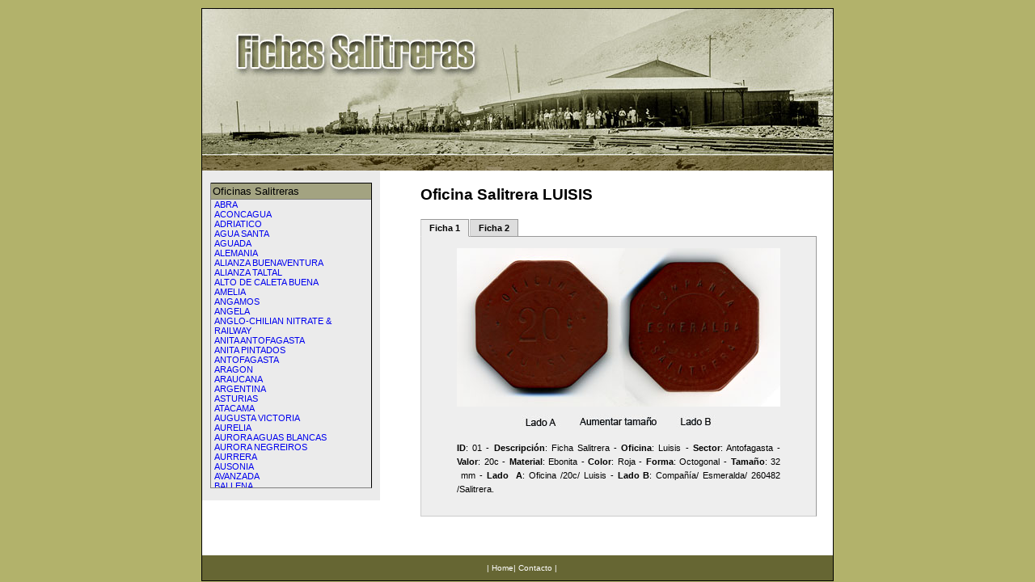

--- FILE ---
content_type: text/html
request_url: http://fichasalitrera.cl/archivos/imagenes/salitreras/luisis/luisis.html
body_size: 65933
content:
<!DOCTYPE html PUBLIC "-//W3C//DTD XHTML 1.0 Transitional//EN" "http://www.w3.org/TR/xhtml1/DTD/xhtml1-transitional.dtd">
<html xmlns="http://www.w3.org/1999/xhtml">
<head>
<meta http-equiv="Content-Type" content="text/html; charset=utf-8" />
<title>Fichas salitreras, Oficina Salitrera LUISIS</title>
<style type="text/css"> 
    <!-- 
    --> 
    </style>
<!--[if IE 5]>
    <style type="text/css"> 
    /* coloque las reparaciones del modelo de cuadro para IE 5* en este comentario condicional */
    .twoColFixLtHdr #sidebar1 { width: 230px; }
    </style>
    <![endif]--><!--[if IE]>
    <style type="text/css"> 
    /* coloque las reparaciones de css para todas las versiones de IE en este comentario condicional */
    .twoColFixLtHdr #sidebar1 { padding-top: 30px; }
    .twoColFixLtHdr #mainContent { zoom: 1; }
    /* la propiedad zoom propia que se indica más arriba proporciona a IE el hasLayout que necesita para evitar diversos errores */
    </style>
    <![endif]-->
<script src="../../../SpryAssets/SpryAccordion.js" type="text/javascript"></script>
<script src="../../../SpryAssets/SpryTabbedPanels.js" type="text/javascript"></script>
<link href="../../../SpryAssets/SpryAccordion.css" rel="stylesheet" type="text/css" />
<style type="text/css">
<!--
.Estilo1 {font-size: 80%}
p.MsoNormal {margin:0cm;
margin-bottom:.0001pt;
font-size:11.0pt;
font-family:"Calibri","sans-serif";
}
p.Prrafobsico {margin:0cm;
margin-bottom:.0001pt;
line-height:120%;
text-autospace:none;
font-size:12.0pt;
font-family:"Times New Roman","serif";
color:black;
}
a:link {
	text-decoration: none;
}
a:visited {
	text-decoration: none;
}
a:hover {
	text-decoration: none;
}
a:active {
	text-decoration: none;
}
.Estilo2 {font-family: Arial, Helvetica, sans-serif}
.Estilo3 {font-size: 90%; }
.Estilo8 {
	font-size: 60%;
	color: #FFFFFF;
}
.Estilo5 {font-size: 12px}
-->
</style>
<link href="../../../SpryAssets/SpryTabbedPanels.css" rel="stylesheet" type="text/css" />
<script type="text/javascript">
<!--
function MM_preloadImages() { //v3.0
  var d=document; if(d.images){ if(!d.MM_p) d.MM_p=new Array();
    var i,j=d.MM_p.length,a=MM_preloadImages.arguments; for(i=0; i<a.length; i++)
    if (a[i].indexOf("#")!=0){ d.MM_p[j]=new Image; d.MM_p[j++].src=a[i];}}
}

function MM_swapImgRestore() { //v3.0
  var i,x,a=document.MM_sr; for(i=0;a&&i<a.length&&(x=a[i])&&x.oSrc;i++) x.src=x.oSrc;
}

function MM_findObj(n, d) { //v4.01
  var p,i,x;  if(!d) d=document; if((p=n.indexOf("?"))>0&&parent.frames.length) {
    d=parent.frames[n.substring(p+1)].document; n=n.substring(0,p);}
  if(!(x=d[n])&&d.all) x=d.all[n]; for (i=0;!x&&i<d.forms.length;i++) x=d.forms[i][n];
  for(i=0;!x&&d.layers&&i<d.layers.length;i++) x=MM_findObj(n,d.layers[i].document);
  if(!x && d.getElementById) x=d.getElementById(n); return x;
}

function MM_swapImage() { //v3.0
  var i,j=0,x,a=MM_swapImage.arguments; document.MM_sr=new Array; for(i=0;i<(a.length-2);i+=3)
   if ((x=MM_findObj(a[i]))!=null){document.MM_sr[j++]=x; if(!x.oSrc) x.oSrc=x.src; x.src=a[i+2];}
}
function MM_openBrWindow(theURL,winName,features) { //v2.0
  window.open(theURL,winName,features);
}
//-->
</script>
<style type="text/css">
<!--
p.MsoNormal1 {margin-top:0cm;
margin-right:0cm;
margin-bottom:10.0pt;
margin-left:0cm;
line-height:115%;
font-size:11.0pt;
font-family:"Calibri","sans-serif";
}
-->
</style>
<link href="../../../css/fichas.css" rel="stylesheet" type="text/css" />
</head>

<body class="twoColFixLtHdr" onload="MM_preloadImages('../../botones/+b.jpg')">

<div id="container">
      <div id="header"><img src="../../franja.jpg" width="780" height="200" />
        <!-- end #header -->
  </div>
<div id="sidebar1">
        <div id="Accordion1" class="Accordion" tabindex="0">
          <div class="AccordionPanel">
            <div class="AccordionPanelTab Estilo1">Oficinas Salitreras</div>
            <div class="AccordionPanelContent">
              <div class="AccordionPanelContent Estilo5">
                <p class="MsoNormal1" style="margin-bottom:.0001pt;line-height:normal;"><span style="font-family:'Arial','sans-serif'; font-size:8.0pt; "><a href="../abra/abra.html">ABRA</a></span></p>
                <p class="MsoNormal1" style="margin-bottom:.0001pt;line-height:normal;"><span style="font-family:'Arial','sans-serif'; font-size:8.0pt; "><a href="../aconcagua/aconcagua.html">ACONCAGUA</a></span></p>
                <p class="MsoNormal1" style="margin-bottom:.0001pt;line-height:normal;"><span style="font-family:'Arial','sans-serif'; font-size:8.0pt; "><a href="../adriatico/adriatico.html">ADRIATICO</a></span></p>
                <p class="MsoNormal1" style="margin-bottom:.0001pt;line-height:normal;"><a href="../agua-santa/agua-santa.html"><span style="font-family:'Arial','sans-serif'; font-size:8.0pt; ">AGUA  SANTA</span></a></p>
                <p class="MsoNormal1" style="margin-bottom:.0001pt;line-height:normal;"><span style="font-family:'Arial','sans-serif'; font-size:8.0pt; "><a href="../aguada/aguada.html">AGUADA</a></span></p>
                <p class="MsoNormal1" style="margin-bottom:.0001pt;line-height:normal;"><span style="font-family:'Arial','sans-serif'; font-size:8.0pt; "><a href="../alemania/alemania.html">ALEMANIA</a></span></p>
                <p class="MsoNormal1" style="margin-bottom:.0001pt;line-height:normal;"><a href="../alianza-buena-ventura/alianza-buena-ventura.html"><span style="font-family:'Arial','sans-serif'; font-size:8.0pt; ">ALIANZA  BUENAVENTURA</span></a></p>
                <p class="MsoNormal1" style="margin-bottom:.0001pt;line-height:normal;"><a href="../alianza-taltal/alianza-taltal.html"><span style="font-family:'Arial','sans-serif'; font-size:8.0pt; ">ALIANZA  TALTAL</span></a></p>
                <p class="MsoNormal1" style="margin-bottom:.0001pt;line-height:normal;"><a href="../alto-de-caleta-buena/alto-de-caleta-buena.html"><span style="font-family:'Arial','sans-serif'; font-size:8.0pt; ">ALTO DE  CALETA BUENA</span></a></p>
                <p class="MsoNormal1" style="margin-bottom:.0001pt;line-height:normal;"><span style="font-family:'Arial','sans-serif'; font-size:8.0pt; "><a href="../amelia/amelia.html">AMELIA</a></span></p>
                <p class="MsoNormal1" style="margin-bottom:.0001pt;line-height:normal;"><span style="font-family:'Arial','sans-serif'; font-size:8.0pt; "><a href="../angamos/angamos.html">ANGAMOS</a></span></p>
                <p class="MsoNormal1" style="margin-bottom:.0001pt;line-height:normal;"><span style="font-family:'Arial','sans-serif'; font-size:8.0pt; "><a href="../angela/angela.html">ANGELA</a></span></p>
                <p class="MsoNormal1" style="margin-bottom:.0001pt;line-height:normal;"><a href="../anglo-chilian/anglo-chilian.html"><span style="font-family:'Arial','sans-serif'; font-size:8.0pt; ">ANGLO-CHILIAN  NITRATE &amp; RAILWAY</span></a></p>
                <p class="MsoNormal1" style="margin-bottom:.0001pt;line-height:normal;"><a href="../anita-antofagasta/anita-antofagasta.html"><span style="font-family:'Arial','sans-serif'; font-size:8.0pt; ">ANITA  ANTOFAGASTA</span></a></p>
                <p class="MsoNormal1" style="margin-bottom:.0001pt;line-height:normal;"><a href="../anita-pintados/anita-pintados.html"><span style="font-family:'Arial','sans-serif'; font-size:8.0pt; ">ANITA  PINTADOS</span></a></p>
                <p class="MsoNormal1" style="margin-bottom:.0001pt;line-height:normal;"><span style="font-family:'Arial','sans-serif'; font-size:8.0pt; "><a href="../antofagasta/antofagasta.html">ANTOFAGASTA</a></span></p>
                <p class="MsoNormal1" style="margin-bottom:.0001pt;line-height:normal;"><span style="font-family:'Arial','sans-serif'; font-size:8.0pt; "><a href="../aragon/aragon.html">ARAGON</a></span></p>
                <p class="MsoNormal1" style="margin-bottom:.0001pt;line-height:normal;"><span style="font-family:'Arial','sans-serif'; font-size:8.0pt; "><a href="../araucana/araucana.html">ARAUCANA</a></span></p>
                <p class="MsoNormal1" style="margin-bottom:.0001pt;line-height:normal;"><span style="font-family:'Arial','sans-serif'; font-size:8.0pt; "><a href="../argentina/argentina.html">ARGENTINA</a></span></p>
                <p class="MsoNormal1" style="margin-bottom:.0001pt;line-height:normal;"><span style="font-family:'Arial','sans-serif'; font-size:8.0pt; "><a href="../asturias/asturias.html">ASTURIAS</a></span></p>
                <p class="MsoNormal1" style="margin-bottom:.0001pt;line-height:normal;"><span style="font-family:'Arial','sans-serif'; font-size:8.0pt; "><a href="../atacama/atacama.html">ATACAMA</a></span></p>
                <p class="MsoNormal1" style="margin-bottom:.0001pt;line-height:normal;"><a href="../augusta-victoria/augusta-victoria.html"><span style="font-family:'Arial','sans-serif'; font-size:8.0pt; ">AUGUSTA  VICTORIA</span></a></p>
                <p class="MsoNormal1" style="margin-bottom:.0001pt;line-height:normal;"><span style="font-family:'Arial','sans-serif'; font-size:8.0pt; "><a href="../aurelia/aurelia.html">AURELIA</a></span></p>
                <p class="MsoNormal1" style="margin-bottom:.0001pt;line-height:normal;"><a href="../aurora-aguas-blancas/aurora-aguas-blancas.html"><span style="font-family:'Arial','sans-serif'; font-size:8.0pt; ">AURORA  AGUAS BLANCAS</span></a></p>
                <p class="MsoNormal1" style="margin-bottom:.0001pt;line-height:normal;"><a href="../aurora-negreiros/aurora-negreiros.html"><span style="font-family:'Arial','sans-serif'; font-size:8.0pt; ">AURORA  NEGREIROS</span></a></p>
                <p class="MsoNormal1" style="margin-bottom:.0001pt;line-height:normal;"><span style="font-family:'Arial','sans-serif'; font-size:8.0pt; "><a href="../aurrera/aurrera.html">AURRERA</a></span></p>
                <p class="MsoNormal1" style="margin-bottom:.0001pt;line-height:normal;"><span style="font-family:'Arial','sans-serif'; font-size:8.0pt; "><a href="../ausonia/ausonia.html">AUSONIA</a></span></p>
                <p class="MsoNormal1" style="margin-bottom:.0001pt;line-height:normal;"><span style="font-family:'Arial','sans-serif'; font-size:8.0pt; "><a href="../avanzada/avanzada.html">AVANZADA</a></span></p>
                <p class="MsoNormal1" style="margin-bottom:.0001pt;line-height:normal;"><span style="font-family:'Arial','sans-serif'; font-size:8.0pt; "><a href="../ballena/ballena.html">BALLENA</a></span></p>
                <p class="MsoNormal1" style="margin-bottom:.0001pt;line-height:normal;"><span style="font-family:'Arial','sans-serif'; font-size:8.0pt; "><a href="../barcelona/barcelona.html">BARCELONA</a></span></p>
                <p class="MsoNormal1" style="margin-bottom:.0001pt;line-height:normal;"><span style="font-family:'Arial','sans-serif'; font-size:8.0pt; "><a href="../bearnes/bearnes.html">BEARNES</a></span></p>
                <p class="MsoNormal1" style="margin-bottom:.0001pt;line-height:normal;"><span style="font-family:'Arial','sans-serif'; font-size:8.0pt; "><a href="../bellavista/bellavista.html">BELLAVISTA</a></span></p>
                <p class="MsoNormal1" style="margin-bottom:.0001pt;line-height:normal;"><a href="../blanco-encalada/blanco-encalada.html"><span style="font-family:'Arial','sans-serif'; font-size:8.0pt; ">BLANCO  ENCALADA</span></a></p>
                <p class="MsoNormal1" style="margin-bottom:.0001pt;line-height:normal;"><span style="font-family:'Arial','sans-serif'; font-size:8.0pt; "><a href="../brac/brac.html">BRAC</a></span></p>
                <p class="MsoNormal1" style="margin-bottom:.0001pt;line-height:normal;"><a href="../bradanovich-y-c/bradanovich-y-c.html"><span style="font-family:'Arial','sans-serif'; font-size:8.0pt; ">BRADANOVICH  Y Ca</span></a></p>
                <p class="MsoNormal1" style="margin-bottom:.0001pt;line-height:normal;"><span style="font-family:'Arial','sans-serif'; font-size:8.0pt; "><a href="../britannia/britannia.html">BRITANNIA</a></span></p>
                <p class="MsoNormal1" style="margin-bottom:.0001pt;line-height:normal;"><a href="../buen-retiro/buen-retiro.html"><span style="font-family:'Arial','sans-serif'; font-size:8.0pt; ">BUEN  RETIRO</span></a></p>
                <p class="MsoNormal1" style="margin-bottom:.0001pt;line-height:normal;"><a href="../buena-esperanza/buena-esperanza.html"><span style="font-family:'Arial','sans-serif'; font-size:8.0pt; ">BUENA  ESPERANZA</span></a></p>
                <p class="MsoNormal1" style="margin-bottom:.0001pt;line-height:normal;"><span style="font-family:'Arial','sans-serif'; font-size:8.0pt; "><a href="../buenaventura/buenaventura.html">BUENAVENTURA</a></span></p>
                <p class="MsoNormal1" style="margin-bottom:.0001pt;line-height:normal;"><a href="../c.s.-y-f-de-junin/c-s--y-f-de-junin.html"><span style="font-family:'Arial','sans-serif'; font-size:8.0pt; ">C.S. Y F  DE JUNIN</span></a></p>
                <p class="MsoNormal1" style="margin-bottom:.0001pt;line-height:normal;"><a href="../cala-cala/cala-cala.html"><span style="font-family:'Arial','sans-serif'; font-size:8.0pt; ">CALA  CALA</span></a></p>
                <p class="MsoNormal1" style="margin-bottom:.0001pt;line-height:normal;"><span style="font-family:'Arial','sans-serif'; font-size:8.0pt; "><a href="../california/california.html">CALIFORNIA</a></span></p>
                <p class="MsoNormal1" style="margin-bottom:.0001pt;line-height:normal;"><span style="font-family:'Arial','sans-serif'; font-size:8.0pt; "><a href="../camiña/camina.html">CAMIÑA</a></span></p>
                <p class="MsoNormal1" style="margin-bottom:.0001pt;line-height:normal;"><a href="../campamento/campamento.html"><span style="font-family:'Arial','sans-serif'; font-size:8.0pt; ">CAMPAMENTO  BARRENECHEA</span></a></p>
                <p class="MsoNormal1" style="margin-bottom:.0001pt;line-height:normal;"><span style="font-family:'Arial','sans-serif'; font-size:8.0pt; "><a href="../candelaria/candelaria.html">CANDELARIA</a></span></p>
                <p class="MsoNormal1" style="margin-bottom:.0001pt;line-height:normal;"><span style="font-family:'Arial','sans-serif'; font-size:8.0pt; "><a href="../carmela/carmela.html">CARMELA</a></span></p>
                <p class="MsoNormal1" style="margin-bottom:.0001pt;line-height:normal;"><span style="font-family:'Arial','sans-serif'; font-size:8.0pt; "><a href="../carmen/carmen.html">CARMEN</a></span></p>
                <p class="MsoNormal1" style="margin-bottom:.0001pt;line-height:normal;"><a href="../carmen-alto/carmen-alto.html"><span style="font-family:'Arial','sans-serif'; font-size:8.0pt; ">CARMEN  ALTO</span></a></p>
                <p class="MsoNormal1" style="margin-bottom:.0001pt;line-height:normal;"><a href="../carmen-bajo/carmen-bajo.html"><span style="font-family:'Arial','sans-serif'; font-size:8.0pt; ">CARMEN  BAJO</span></a></p>
                <p class="MsoNormal1" style="margin-bottom:.0001pt;line-height:normal;"><a href="../carolina-dolores/carolina-dolores.html"><span style="font-family:'Arial','sans-serif'; font-size:8.0pt; ">CAROLINA  DOLORES</span></a></p>
                <p class="MsoNormal1" style="margin-bottom:.0001pt;line-height:normal;"><a href="../carolina-taltal/carolina-taltal.html"><span style="font-family:'Arial','sans-serif'; font-size:8.0pt; ">CAROLINA  TALTAL</span></a></p>
                <p class="MsoNormal1" style="margin-bottom:.0001pt;line-height:normal;"><span style="font-family:'Arial','sans-serif'; font-size:8.0pt; "><a href="../castilla/castilla.html">CASTILLA</a></span></p>
                <p class="MsoNormal1" style="margin-bottom:.0001pt;line-height:normal;"><span style="font-family:'Arial','sans-serif'; font-size:8.0pt; "><a href="../cataluña/cataluna.html">CATALUÑA</a></span></p>
                <p class="MsoNormal1" style="margin-bottom:.0001pt;line-height:normal;"><span style="font-family:'Arial','sans-serif'; font-size:8.0pt; "><a href="../cecilia/cecilia.html">CECILIA</a></span></p>
                <p class="MsoNormal1" style="margin-bottom:.0001pt;line-height:normal;"><span style="font-family:'Arial','sans-serif'; font-size:8.0pt; "><a href="../celia/celia.html">CELIA</a></span></p>
                <p class="MsoNormal1" style="margin-bottom:.0001pt;line-height:normal;"><a href="../cerrillos-de-antofagasta/cerrillos-de-antofagasta.html"><span style="font-family:'Arial','sans-serif'; font-size:8.0pt; ">CERRILLOS  DE ANTOFAGASTA</span></a></p>
                <p class="MsoNormal1" style="margin-bottom:.0001pt;line-height:normal;"><span style="font-family:'Arial','sans-serif'; font-size:8.0pt; "><a href="../chile/chile.html">CHILE</a></span></p>
                <p class="MsoNormal1" style="margin-bottom:.0001pt;line-height:normal;"><span style="font-family:'Arial','sans-serif'; font-size:8.0pt; "><a href="../chinquiquiray/chinquiquiray.html">CHINQUIQUIRAY</a></span></p>
                <p class="MsoNormal1" style="margin-bottom:.0001pt;line-height:normal;"><span style="font-family:'Arial','sans-serif'; font-size:8.0pt; "><a href="../cholita/cholita.html">CHOLITA</a></span></p>
                <p class="MsoNormal1" style="margin-bottom:.0001pt;line-height:normal;"><a href="../cia-salitrera-la-valparaiso/cia-salitrera-la-valparaiso.html"><span style="font-family:'Arial','sans-serif'; font-size:8.0pt; ">CIA  SALITRERA LA VALPARAISO</span></a></p>
                <p class="MsoNormal1" style="margin-bottom:.0001pt;line-height:normal;"><a href="../companía salitrera sacramento/companía-salitrera-sacramento.html"><span style="font-family:'Arial','sans-serif'; font-size:8.0pt; ">CIA  SALITRERA SACRAMENTO</span></a></p>
                <p class="MsoNormal1" style="margin-bottom:.0001pt;line-height:normal;"><span style="font-family:'Arial','sans-serif'; font-size:8.0pt; "><a href="../compania/compania.html">COMPAÑÍA</a></span></p>
                <p class="MsoNormal1" style="margin-bottom:.0001pt;line-height:normal;"><span style="font-family:'Arial','sans-serif'; font-size:8.0pt; "><a href="../concepción (galté y fournies)/concepcion-galte-y-fournies.html">CONCEPCION</a></span></p>
                <p class="MsoNormal1" style="margin-bottom:.0001pt;line-height:normal;"><span style="font-family:'Arial','sans-serif'; font-size:8.0pt; "><a href="../condor/condor.html">CONDOR</a></span></p>
                <p class="MsoNormal1" style="margin-bottom:.0001pt;line-height:normal;"><span style="font-family:'Arial','sans-serif'; font-size:8.0pt; "><a href="../constancia/constancia.html">CONSTANCIA</a></span></p>
                <p class="MsoNormal1" style="margin-bottom:.0001pt;line-height:normal;"><span style="font-family:'Arial','sans-serif'; font-size:8.0pt; "><a href="../cordilera/cordilera.html">CORDILLERA</a></span></p>
                <p class="MsoNormal1" style="margin-bottom:.0001pt;line-height:normal;"><span style="font-family:'Arial','sans-serif'; font-size:8.0pt; "><a href="../coya/coya.html">COYA</a></span></p>
                <p class="MsoNormal1" style="margin-bottom:.0001pt;line-height:normal;"><span style="font-family:'Arial','sans-serif'; font-size:8.0pt; "><a href="../cristina/cristina.html">CRISTINA</a></span></p>
                <p class="MsoNormal1" style="margin-bottom:.0001pt;line-height:normal;"><span style="font-family:'Arial','sans-serif'; font-size:8.0pt; "><a href="../curico/curico.html">CURICO</a></span></p>
                <p class="MsoNormal1" style="margin-bottom:.0001pt;line-height:normal;"><span style="font-family:'Arial','sans-serif'; font-size:8.0pt; "><a href="../dalmacia/dalmacia.html">DALMACIA</a></span></p>
                <p class="MsoNormal1" style="margin-bottom:.0001pt;line-height:normal;"><a href="../soc-salitrera-de-la-providencia/soc-salitrera-de-la-providencia.html"><span style="font-family:'Arial','sans-serif'; font-size:8.0pt; ">SOC. SALITRERA DE LA  PROVIDENCIA</span></a></p>
                <p class="MsoNormal1" style="margin-bottom:.0001pt;line-height:normal;"><a href="../de los amigos/de-los-amigos.html"><span style="font-family:'Arial','sans-serif'; font-size:8.0pt; ">DE LOS  AMIGOS</span></a></p>
                <p class="MsoNormal1" style="margin-bottom:.0001pt;line-height:normal;"><span style="font-family:'Arial','sans-serif'; font-size:8.0pt; "><a href="../delaware/delaware.html">DELAWARE</a></span></p>
                <p class="MsoNormal1" style="margin-bottom:.0001pt;line-height:normal;"><span style="font-family:'Arial','sans-serif'; font-size:8.0pt; "><a href="../diana/diana.html">DIANA</a></span></p>
                <p class="MsoNormal1" style="margin-bottom:.0001pt;line-height:normal;"><a href="../diez-de-septiembre/diez-de-septiembre.html"><span style="font-family:'Arial','sans-serif'; font-size:8.0pt; ">DIEZ DE  SEPTIEMBRE</span></a></p>
                <p class="MsoNormal1" style="margin-bottom:.0001pt;line-height:normal;"><span style="font-family:'Arial','sans-serif'; font-size:8.0pt; "><a href="../dolores/dolores.html">DOLORES</a></span></p>
                <p class="MsoNormal1" style="margin-bottom:.0001pt;line-height:normal;"><span style="font-family:'Arial','sans-serif'; font-size:8.0pt; "><a href="../el-boquete/el-boquete.html">EL  BOQUETE</a></span></p>
                <p class="MsoNormal1" style="margin-bottom:.0001pt;line-height:normal;"><span style="font-family:'Arial','sans-serif'; font-size:8.0pt; "><a href="../empresa/empresa.html">EMPRESA</a></span></p>
                <p class="MsoNormal1" style="margin-bottom:.0001pt;line-height:normal;"><a href="../empresa-carretas/empresa-carretas.html"><span style="font-family:'Arial','sans-serif'; font-size:8.0pt; ">EMPRESA  CARRETAS</span></a></p>
                <p class="MsoNormal1" style="margin-bottom:.0001pt;line-height:normal;"><span style="font-family:'Arial','sans-serif'; font-size:8.0pt; "><a href="../encarnacion/encarnacion.html">ENCARNACION</a></span></p>
                <p class="MsoNormal1" style="margin-bottom:.0001pt;line-height:normal;"><span style="font-family:'Arial','sans-serif'; font-size:8.0pt; "><a href="../enriqueta/enriqueta.html">ENRIQUETA</a></span></p>
                <p class="MsoNormal1" style="margin-bottom:.0001pt;line-height:normal;"><span style="font-family:'Arial','sans-serif'; font-size:8.0pt; "><a href="../esmeralda/esmeralda.html">ESMERALDA</a></span></p>
                <p class="MsoNormal1" style="margin-bottom:.0001pt;line-height:normal;"><a href="../esperanza-nitrate-company/esperanza-nitrate-company.html"><span style="font-family:'Arial','sans-serif'; font-size:8.0pt; ">ESPERANZA  NITRATE COMPANY</span></a></p>
                <p class="MsoNormal1" style="margin-bottom:.0001pt;line-height:normal;"><a href="../establecimiento-valparaiso/establecimiento-valparaiso.html"><span style="font-family:'Arial','sans-serif'; font-size:8.0pt; ">ESTABLECIMIENTO  VALPARAISO</span></a></p>
                <p class="MsoNormal1" style="margin-bottom:.0001pt;line-height:normal;"><span style="font-family:'Arial','sans-serif'; font-size:8.0pt; "><a href="../eugenia/eugenia.html">EUGENIA</a></span></p>
                <p class="MsoNormal1" style="margin-bottom:.0001pt;line-height:normal;"><a href="../esmeralda-aguas-blancas/esmeralda-aguas-blancas.html"><span style="font-family:'Arial','sans-serif'; font-size:8.0pt; ">ESMERALDA  AGUAS BLANCAS</span></a></p>
                <p class="MsoNormal1" style="margin-bottom:.0001pt;line-height:normal;"><a href="../fabrica-de-salitre/fabrica-de-salitre.html"><span style="font-family:'Arial','sans-serif'; font-size:8.0pt; ">FABRICA  DE SALITRE</span></a></p>
                <p class="MsoNormal1" style="margin-bottom:.0001pt;line-height:normal;"><span style="font-family:'Arial','sans-serif'; font-size:8.0pt; "><a href="../felisa/felisa.html">FELISA</a></span></p>
                <p class="MsoNormal1" style="margin-bottom:.0001pt;line-height:normal;"><span style="font-family:'Arial','sans-serif'; font-size:8.0pt; "><a href="../filomena/filomena.html">FILOMENA</a></span></p>
                <p class="MsoNormal1" style="margin-bottom:.0001pt;line-height:normal;"><a href="../flor-de-chile/flor-de-chile.html"><span style="font-family:'Arial','sans-serif'; font-size:8.0pt; ">FLOR DE  CHILE</span></a></p>
                <p class="MsoNormal1" style="margin-bottom:.0001pt;line-height:normal;"><span style="font-family:'Arial','sans-serif'; font-size:8.0pt; "><a href="../galicia/galicia.html">GALICIA</a></span></p>
                <p class="MsoNormal1" style="margin-bottom:.0001pt;line-height:normal;"><span style="font-family:'Arial','sans-serif'; font-size:8.0pt; "><a href="../germania/germania.html">GERMANIA</a></span></p>
                <p class="MsoNormal1" style="margin-bottom:.0001pt;line-height:normal;"><span style="font-family:'Arial','sans-serif'; font-size:8.0pt; "><a href="../ghizela/ghizela.html">GHIZELA</a></span></p>
                <p class="MsoNormal1" style="margin-bottom:.0001pt;line-height:normal;"><span style="font-family:'Arial','sans-serif'; font-size:8.0pt; "><a href="../gloria/gloria.html">GLORIA</a></span></p>
                <p class="MsoNormal1" style="margin-bottom:.0001pt;line-height:normal;"><span style="font-family:'Arial','sans-serif'; font-size:8.0pt; "><a href="../guanaco/guanaco.html">GUANACO</a></span></p>
                <p class="MsoNormal1" style="margin-bottom:.0001pt;line-height:normal;"><span style="font-family:'Arial','sans-serif'; font-size:8.0pt; "><a href="../hansa/hansa.html">HANSA</a></span></p>
                <p class="MsoNormal1" style="margin-bottom:.0001pt;line-height:normal;"><span style="font-family:'Arial','sans-serif'; font-size:8.0pt; "><a href="../hervatska/hervatska.html">HERVATSKA</a></span></p>
                <p class="MsoNormal1" style="margin-bottom:.0001pt;line-height:normal;"><a href="../higinio-astoreca/higinio-astoreca.html"><span style="font-family:'Arial','sans-serif'; font-size:8.0pt; ">HIGINIO  ASTORECA</span></a></p>
                <p class="MsoNormal1" style="margin-bottom:.0001pt;line-height:normal;"><a href="../huascar-(maquina)/huascar-maquina.html"><span style="font-family:'Arial','sans-serif'; font-size:8.0pt; ">HUASCAR  (MAQUINA)</span></a></p>
                <p class="MsoNormal1" style="margin-bottom:.0001pt;line-height:normal;"><span style="font-family:'Arial','sans-serif'; font-size:8.0pt; "><a href="../iberia/iberia.html">IBERIA</a></span></p>
                <p class="MsoNormal1" style="margin-bottom:.0001pt;line-height:normal;"><span style="font-family:'Arial','sans-serif'; font-size:8.0pt; "><a href="../iquique/iquique.html">IQUIQUE</a></span></p>
                <p class="MsoNormal1" style="margin-bottom:.0001pt;line-height:normal;"><span style="font-family:'Arial','sans-serif'; font-size:8.0pt; "><a href="../iris/iris.html">IRIS</a></span></p>
                <p class="MsoNormal1" style="margin-bottom:.0001pt;line-height:normal;"><a href="../jazpampa-bajo-nitrate-c-ltd/jazpampa-bajo-nitrate-c-ltd.html"><span style="font-family:'Arial','sans-serif'; font-size:8.0pt; ">JAZPAMPA  BAJO NITRATE Cº.LTD</span></a></p>
                <p class="MsoNormal1" style="margin-bottom:.0001pt;line-height:normal;"><a href="../jose-manuel-reyes/jose-manuel-reyes.html"><span style="font-family:'Arial','sans-serif'; font-size:8.0pt; ">JOSE  MANUEL REYES</span></a></p>
                <p class="MsoNormal1" style="margin-bottom:.0001pt;line-height:normal;"><span style="font-family:'Arial','sans-serif'; font-size:8.0pt; "><a href="../josefina/josefina.html">JOSEFINA</a></span></p>
                <p class="MsoNormal1" style="margin-bottom:.0001pt;line-height:normal;"><span style="font-family:'Arial','sans-serif'; font-size:8.0pt; "><a href="../julia/julia.html">JULIA</a></span></p>
                <p class="MsoNormal1" style="margin-bottom:.0001pt;line-height:normal;"><a href="../keating-y-quaet-faslem/keating-y-quaet-faslem.html"><span style="font-family:'Arial','sans-serif'; font-size:8.0pt; ">KEATING  Y QUAET-FASLEM</span></a></p>
                <p class="MsoNormal1" style="margin-bottom:.0001pt;line-height:normal;"><span style="font-family:'Arial','sans-serif'; font-size:8.0pt; "><a href="../keryma/keryma.html">KERYMA</a></span></p>
                <p class="MsoNormal1" style="margin-bottom:.0001pt;line-height:normal;"><a href="../la-americana/la-americana.html"><span style="font-family:'Arial','sans-serif'; font-size:8.0pt; ">LA  AMERICANA</span></a></p>
                <p class="MsoNormal1" style="margin-bottom:.0001pt;line-height:normal;"><a href="../la-esperanza/la-esperanza.html"><span style="font-family:'Arial','sans-serif'; font-size:8.0pt; ">LA  ESPERANZA</span></a></p>
                <p class="MsoNormal1" style="margin-bottom:.0001pt;line-height:normal;"><a href="../la-granja/la-granja.html"><span style="font-family:'Arial','sans-serif'; font-size:8.0pt; ">LA  GRANJA</span></a></p>
                <p class="MsoNormal1" style="margin-bottom:.0001pt;line-height:normal;"><a href="../la-limena/la-limena.html"><span style="font-family:'Arial','sans-serif'; font-size:8.0pt; ">LA  LIMEÑA</span></a></p>
                <p class="MsoNormal1" style="margin-bottom:.0001pt;line-height:normal;"><a href="../la-palma/la-palma.html"><span style="font-family:'Arial','sans-serif'; font-size:8.0pt; ">LA PALMA</span></a></p>
                <p class="MsoNormal1" style="margin-bottom:.0001pt;line-height:normal;"><a href="../la-patria/la-patria.html"><span style="font-family:'Arial','sans-serif'; font-size:8.0pt; ">LA  PATRIA</span></a></p>
                <p class="MsoNormal1" style="margin-bottom:.0001pt;line-height:normal;"><a href="../la-pena/la-pena.html"><span style="font-family:'Arial','sans-serif'; font-size:8.0pt; ">LA PEÑA</span></a></p>
                <p class="MsoNormal1" style="margin-bottom:.0001pt;line-height:normal;"><a href="../la-perla/la-perla.html"><span style="font-family:'Arial','sans-serif'; font-size:8.0pt; ">LA PERLA</span></a></p>
                <p class="MsoNormal1" style="margin-bottom:.0001pt;line-height:normal;"><a href="../la-serena/la-serena.html"><span style="font-family:'Arial','sans-serif'; font-size:8.0pt; ">LA  SERENA</span></a></p>
                <p class="MsoNormal1" style="margin-bottom:.0001pt;line-height:normal;"><a href="../la-soledad/la-soledad.html"><span style="font-family:'Arial','sans-serif'; font-size:8.0pt; ">LA  SOLEDAD</span></a></p>
                <p class="MsoNormal1" style="margin-bottom:.0001pt;line-height:normal;"><a href="../la-union/la-union.html"><span style="font-family:'Arial','sans-serif'; font-size:8.0pt; ">LA UNION</span></a></p>
                <p class="MsoNormal1" style="margin-bottom:.0001pt;line-height:normal;"><a href="../la-valparaiso/la-valparaiso.html"><span style="font-family:'Arial','sans-serif'; font-size:8.0pt; ">LA  VALPARAISO</span></a></p>
                <p class="MsoNormal1" style="margin-bottom:.0001pt;line-height:normal;"><a href="../lagunas/lagunas.html"><span style="font-family:'Arial','sans-serif'; font-size:8.0pt; ">LAGUNAS</span></a></p>
                <p class="MsoNormal1" style="margin-bottom:.0001pt;line-height:normal;"><a href="../lagunas-north/lagunas-north.html"><span style="font-family:'Arial','sans-serif'; font-size:8.0pt; ">LAGUNAS  NORTH</span></a></p>
                <p class="MsoNormal1" style="margin-bottom:.0001pt;line-height:normal;"><a href="../lagunas-south-2/lagunas-south-2.html"><span style="font-family:'Arial','sans-serif'; font-size:8.0pt; ">LAGUNAS  SOUTH No 2</span></a></p>
                <p class="MsoNormal1" style="margin-bottom:.0001pt;line-height:normal;"><a href="../lamarca-y-ossa-hermanos/lamarca-y-ossa-hermanos.html"><span style="font-family:'Arial','sans-serif'; font-size:8.0pt; ">LAMARCA  Y OSSA HERMANOS</span></a></p>
                <p class="MsoNormal1" style="margin-bottom:.0001pt;line-height:normal;"><span style="font-family:'Arial','sans-serif'; font-size:8.0pt; "><a href="../lastenia/lastenia.html">LASTENIA</a></span></p>
                <p class="MsoNormal1" style="margin-bottom:.0001pt;line-height:normal;"><span style="font-family:'Arial','sans-serif'; font-size:8.0pt; "><a href="../lautaro/lautaro.html">LAUTARO</a></span></p>
                <p class="MsoNormal1" style="margin-bottom:.0001pt;line-height:normal;"><span style="font-family:'Arial','sans-serif'; font-size:8.0pt; "><a href="../leonor/leonor.html">LEONOR</a></span></p>
                <p class="MsoNormal1" style="margin-bottom:.0001pt;line-height:normal;"><span style="font-family:'Arial','sans-serif'; font-size:8.0pt; "><a href="../lilita/lilita.html">LILITA</a></span></p>
                <p class="MsoNormal1" style="margin-bottom:.0001pt;line-height:normal;"><span style="font-family:'Arial','sans-serif'; font-size:8.0pt; "><a href="../limenita/limenita.html">LIMEÑITA</a></span></p>
                <p class="MsoNormal1" style="margin-bottom:.0001pt;line-height:normal;"><span style="font-family:'Arial','sans-serif'; font-size:8.0pt; "><a href="../lina/lina.html">LINA</a></span></p>
                <p class="MsoNormal1" style="margin-bottom:.0001pt;line-height:normal;"><a href="../los-dones/los-dones.html"><span style="font-family:'Arial','sans-serif'; font-size:8.0pt; ">LOS  DONES</span></a></p>
                <p class="MsoNormal1" style="margin-bottom:.0001pt;line-height:normal;"><span style="font-family:'Arial','sans-serif'; font-size:8.0pt; "><a href="luisis.html">LUISIS</a></span></p>
                <p class="MsoNormal1" style="margin-bottom:.0001pt;line-height:normal;"><span style="font-family:'Arial','sans-serif'; font-size:8.0pt; "><a href="../mapocho/mapocho.html">MAPOCHO</a></span></p>
                <p class="MsoNormal1" style="margin-bottom:.0001pt;line-height:normal;"><a href="../maquina-argentina/maquina-argentina.html"><span style="font-family:'Arial','sans-serif'; font-size:8.0pt; ">MAQUINA  ARGENTINA</span></a></p>
                <p class="MsoNormal1" style="margin-bottom:.0001pt;line-height:normal;"><a href="../maquina-constancia/maquina-constancia.html"><span style="font-family:'Arial','sans-serif'; font-size:8.0pt; ">MAQUINA  CONSTANCIA</span></a></p>
                <p class="MsoNormal1" style="margin-bottom:.0001pt;line-height:normal;"><a href="../maquina-del-rosario/maquina-del-rosario.html"><span style="font-family:'Arial','sans-serif'; font-size:8.0pt; ">MAQUINA  DEL ROSARIO</span></a></p>
                <p class="MsoNormal1" style="margin-bottom:.0001pt;line-height:normal;"><a href="../maquina-santa-adela/maquina-santa-adela.html"><span style="font-family:'Arial','sans-serif'; font-size:8.0pt; ">MAQUINA  SANTA ADELA</span></a></p>
                <p class="MsoNormal1" style="margin-bottom:.0001pt;line-height:normal;"><a href="../maquina-santa-isabel/maquina-santa-isabel.html"><span style="font-family:'Arial','sans-serif'; font-size:8.0pt; ">MAQUINA  SANTA ISABEL</span></a></p>
                <p class="MsoNormal1" style="margin-bottom:.0001pt;line-height:normal;"><a href="../maquina-santa-rosa/maquina-santa-rosa.html"><span style="font-family:'Arial','sans-serif'; font-size:8.0pt; ">MAQUINA  SANTA ROSA</span></a></p>
                <p class="MsoNormal1" style="margin-bottom:.0001pt;line-height:normal;"><span style="font-family:'Arial','sans-serif'; font-size:8.0pt; "><a href="../maria/maria.html">MARIA</a></span></p>
                <p class="MsoNormal1" style="margin-bottom:.0001pt;line-height:normal;"><a href="../maria-teresa/maria-teresa.html"><span style="font-family:'Arial','sans-serif'; font-size:8.0pt; ">MARIA  TERESA</span></a></p>
                <p class="MsoNormal1" style="margin-bottom:.0001pt;line-height:normal;"><span style="font-family:'Arial','sans-serif'; font-size:8.0pt; "><a href="../maroussia/maroussia.html">MAROUSSIA</a></span></p>
                <p class="MsoNormal1" style="margin-bottom:.0001pt;line-height:normal;"><span style="font-family:'Arial','sans-serif'; font-size:8.0pt; "><a href="../mercedes/mercedes.html">MERCEDES</a></span></p>
                <p class="MsoNormal1" style="margin-bottom:.0001pt;line-height:normal;"><a href="../mirafores-de-taltal/mirafores-de-taltal.html"><span style="font-family:'Arial','sans-serif'; font-size:8.0pt; ">MIRAFORES  DE TALTAL</span></a></p>
                <p class="MsoNormal1" style="margin-bottom:.0001pt;line-height:normal;"><span style="font-family:'Arial','sans-serif'; font-size:8.0pt; "><a href="../moreno/moreno.html">MORENO</a></span></p>
                <p class="MsoNormal1" style="margin-bottom:.0001pt;line-height:normal;"><span style="font-family:'Arial','sans-serif'; font-size:8.0pt; "><a href="../noria/noria.html">NORIA</a></span></p>
                <p class="MsoNormal1" style="margin-bottom:.0001pt;line-height:normal;"><span style="font-family:'Arial','sans-serif'; font-size:8.0pt; "><a href="../normandia/normandia.html">NORMANDIA</a></span></p>
                <p class="MsoNormal1" style="margin-bottom:.0001pt;line-height:normal;"><a href="../north-lagunas/north-lagunas.html"><span style="font-family:'Arial','sans-serif'; font-size:8.0pt; ">NORTH  LAGUNAS</span></a></p>
                <p class="MsoNormal1" style="margin-bottom:.0001pt;line-height:normal;"><a href="../oficina-argentina/oficina-argentina.html"><span style="font-family:'Arial','sans-serif'; font-size:8.0pt; ">OFICINA  ARGENTINA</span></a></p>
                <p class="MsoNormal1" style="margin-bottom:.0001pt;line-height:normal;"><a href="../oficina-constancia/oficina-constancia.html"><span style="font-family:'Arial','sans-serif'; font-size:8.0pt; ">OFICINA  CONSTANCIA</span></a></p>
                <p class="MsoNormal1" style="margin-bottom:.0001pt;line-height:normal;"><a href="../oficina-de-la-soledad/oficina-de-la-soledad.html"><span style="font-family:'Arial','sans-serif'; font-size:8.0pt; ">OFICINA  DE LA SOLEDAD</span></a></p>
                <p class="MsoNormal1" style="margin-bottom:.0001pt;line-height:normal;"><span style="font-family:'Arial','sans-serif'; font-size:8.0pt; "><a href="../oriente/oriente.html">ORIENTE</a></span></p>
                <p class="MsoNormal1" style="margin-bottom:.0001pt;line-height:normal;"><span style="font-family:'Arial','sans-serif'; font-size:8.0pt; "><a href="../paccha/paccha.html">PACCHA</a></span></p>
                <p class="MsoNormal1" style="margin-bottom:.0001pt;line-height:normal;"><a href="../paccha-y-jazpampa/paccha-y-jazpampa.html"><span style="font-family:'Arial','sans-serif'; font-size:8.0pt; ">PACCHA Y  JAZPAMPA</span></a></p>
                <p class="MsoNormal1" style="margin-bottom:.0001pt;line-height:normal;"><span style="font-family:'Arial','sans-serif'; font-size:8.0pt; "><a href="../palmira/palmira.html">PALMIRA</a></span></p>
                <p class="MsoNormal1" style="margin-bottom:.0001pt;line-height:normal;"><a href="../pampa-alta/pampa-alta+.html"><span style="font-family:'Arial','sans-serif'; font-size:8.0pt; ">PAMPA  ALTA</span></a></p>
                <p class="MsoNormal1" style="margin-bottom:.0001pt;line-height:normal;"><a href="../pampa-austral/pampa-austral.html"><span style="font-family:'Arial','sans-serif'; font-size:8.0pt; ">PAMPA  AUSTRAL</span></a></p>
                <p class="MsoNormal1" style="margin-bottom:.0001pt;line-height:normal;"><a href="../pampa-rica/pampa-rica.html"><span style="font-family:'Arial','sans-serif'; font-size:8.0pt; ">PAMPA  RICA</span></a></p>
                <p class="MsoNormal1" style="margin-bottom:.0001pt;line-height:normal;"><a href="../pan-de-azucar/pan-de-azucar.html"><span style="font-family:'Arial','sans-serif'; font-size:8.0pt; ">PAN DE  AZUCAR</span></a></p>
                <p class="MsoNormal1" style="margin-bottom:.0001pt;line-height:normal;"><a href="../paposo/paposo.html"><span style="font-family:'Arial','sans-serif'; font-size:8.0pt; ">PAPOSO</span></a></p>
                <p class="MsoNormal1" style="margin-bottom:.0001pt;line-height:normal;"><a href="../pelayo-y-covadonga/pelayo-y-covadonga.html"><span style="font-family:'Arial','sans-serif'; font-size:8.0pt; ">PELAYO Y  COVADONGA</span></a></p>
                <p class="MsoNormal1" style="margin-bottom:.0001pt;line-height:normal;"><span style="font-family:'Arial','sans-serif'; font-size:8.0pt; "><a href="../pepita/pepita.html">PEPITA</a></span></p>
                <p class="MsoNormal1" style="margin-bottom:.0001pt;line-height:normal;"><span style="font-family:'Arial','sans-serif'; font-size:8.0pt; "><a href="../peregrina/peregrina.html">PEREGRINA</a></span></p>
                <p class="MsoNormal1" style="margin-bottom:.0001pt;line-height:normal;"><span style="font-family:'Arial','sans-serif'; font-size:8.0pt; "><a href="../perseverancia/perseverancia.html">PERSEVERANCIA</a></span></p>
                <p class="MsoNormal1" style="margin-bottom:.0001pt;line-height:normal;"><span style="font-family:'Arial','sans-serif'; font-size:8.0pt; "><a href="../peruana/peruana.html">PERUANA</a></span></p>
                <p class="MsoNormal1" style="margin-bottom:.0001pt;line-height:normal;"><span style="font-family:'Arial','sans-serif'; font-size:8.0pt; "><a href="../petronila/petronila.html">PETRONILA</a></span></p>
                <p class="MsoNormal1" style="margin-bottom:.0001pt;line-height:normal;"><a href="../pena-chica/pena-chica.html"><span style="font-family:'Arial','sans-serif'; font-size:8.0pt; ">PEÑA  CHICA</span></a></p>
                <p class="MsoNormal1" style="margin-bottom:.0001pt;line-height:normal;"><a href="../pena-grande/pena-grande.html"><span style="font-family:'Arial','sans-serif'; font-size:8.0pt; ">PEÑA  GRANDE</span></a></p>
                <p class="MsoNormal1" style="margin-bottom:.0001pt;line-height:normal;"><span style="font-family:'Arial','sans-serif'; font-size:8.0pt; "><a href="../pissis/pissis.html">PISSIS</a></span></p>
                <p class="MsoNormal1" style="margin-bottom:.0001pt;line-height:normal;"><span style="font-family:'Arial','sans-serif'; font-size:8.0pt; "><a href="../portezuelo/portezuelo.html">PORTEZUELO</a></span></p>
                <p class="MsoNormal1" style="margin-bottom:.0001pt;line-height:normal;"><span style="font-family:'Arial','sans-serif'; font-size:8.0pt; "><a href="../porvenir/porvenir.html">PORVENIR</a></span></p>
                <p class="MsoNormal1" style="margin-bottom:.0001pt;line-height:normal;"><a href="../porvenir-y-union/porvenir-y-union.html"><span style="font-family:'Arial','sans-serif'; font-size:8.0pt; ">PORVENIR  Y UNION</span></a></p>
                <p class="MsoNormal1" style="margin-bottom:.0001pt;line-height:normal;"><span style="font-family:'Arial','sans-serif'; font-size:8.0pt; "><a href="../primitiva/primitiva.html">PRIMITIVA</a></span></p>
                <p class="MsoNormal1" style="margin-bottom:.0001pt;line-height:normal;"><span style="font-family:'Arial','sans-serif'; font-size:8.0pt; "><a href="../progreso/progreso.html">PROGRESO</a></span></p>
                <p class="MsoNormal1" style="margin-bottom:.0001pt;line-height:normal;"><span style="font-family:'Arial','sans-serif'; font-size:8.0pt; "><a href="../prosperidad/prosperidad.html">PROSPERIDAD</a></span></p>
                <p class="MsoNormal1" style="margin-bottom:.0001pt;line-height:normal;"><span style="font-family:'Arial','sans-serif'; font-size:8.0pt; "><a href="../providencia/providencia.html">PROVIDENCIA</a></span></p>
                <p class="MsoNormal1" style="margin-bottom:.0001pt;line-height:normal;"><a href="../providencia-y-los-pirineos/providencia-y-los-pirineos.html"><span style="font-family:'Arial','sans-serif'; font-size:8.0pt; ">PROVIDENCIA  Y LOS PIRINEOS</span></a></p>
                <p class="MsoNormal1" style="margin-bottom:.0001pt;line-height:normal;"><a href="../puntilla-de-huara/puntilla-de-huara.html"><span style="font-family:'Arial','sans-serif'; font-size:8.0pt; ">PUNTILLA  DE HUARA</span></a></p>
                <p class="MsoNormal1" style="margin-bottom:.0001pt;line-height:normal;"><span style="font-family:'Arial','sans-serif'; font-size:8.0pt; "><a href="../puntunchara/puntunchara.html">PUNTUNCHARA</a></span></p>
                <p class="MsoNormal1" style="margin-bottom:.0001pt;line-height:normal;"><span style="font-family:'Arial','sans-serif'; font-size:8.0pt; "><a href="../ramirez/ramirez.html">RAMIREZ</a></span></p>
                <p class="MsoNormal1" style="margin-bottom:.0001pt;line-height:normal;"><span style="font-family:'Arial','sans-serif'; font-size:8.0pt; "><a href="../recuerdo/recuerdo.html">RECUERDO</a></span></p>
                <p class="MsoNormal1" style="margin-bottom:.0001pt;line-height:normal;"><span style="font-family:'Arial','sans-serif'; font-size:8.0pt; "><a href="../reducto/reducto.html">REDUCTO</a></span></p>
                <p class="MsoNormal1" style="margin-bottom:.0001pt;line-height:normal;"><a href="../resurreccion"><span style="font-family:'Arial','sans-serif'; font-size:8.0pt; ">REDUCTO  Y HUASCAR</span></a></p>
                <p class="MsoNormal1" style="margin-bottom:.0001pt;line-height:normal;"><span style="font-family:'Arial','sans-serif'; font-size:8.0pt; "><a href="../resurreccion/resurreccion.html">RESURRECCION</a></span></p>
                <p class="MsoNormal1" style="margin-bottom:.0001pt;line-height:normal;"><a href="../rica-aventura/rica-aventura.html"><span style="font-family:'Arial','sans-serif'; font-size:8.0pt; ">RICA  AVENTURA</span></a></p>
                <p class="MsoNormal1" style="margin-bottom:.0001pt;line-height:normal;"><span style="font-family:'Arial','sans-serif'; font-size:8.0pt; "><a href="../riviera/riviera.html">RIVIERA</a></span></p>
                <p class="MsoNormal1" style="margin-bottom:.0001pt;line-height:normal;"><a href="../rosario-aguas-blancas/rosario-aguas-blancas.html"><span style="font-family:'Arial','sans-serif'; font-size:8.0pt; ">ROSARIO  AGUAS BLANCAS</span></a></p>
                <p class="MsoNormal1" style="margin-bottom:.0001pt;line-height:normal;"><a href="../rosario-de-huara/rosario-de-huara.html"><span style="font-family:'Arial','sans-serif'; font-size:8.0pt; ">ROSARIO  DE HUARA</span></a></p>
                <p class="MsoNormal1" style="margin-bottom:.0001pt;line-height:normal;"><a href="../rosario-de-negreiros/rosario-de-negreiros.html"><span style="font-family:'Arial','sans-serif'; font-size:8.0pt; ">ROSARIO  DE NEGREIROS</span></a></p>
                <p class="MsoNormal1" style="margin-bottom:.0001pt;line-height:normal;"><span style="font-family:'Arial','sans-serif'; font-size:8.0pt; "><a href="../rosita/rosita.html">ROSITA</a></span></p>
                <p class="MsoNormal1" style="margin-bottom:.0001pt;line-height:normal;"><a href="../sacramento-de-la-noria/sacramento-de-la-noria.html"><span style="font-family:'Arial','sans-serif'; font-size:8.0pt; ">SACRAMENTO  DE LA NORIA</span></a></p>
                <p class="MsoNormal1" style="margin-bottom:.0001pt;line-height:normal;"><a href="../sacramento-de-zapiga/sacramento-de-zapiga.html"><span style="font-family:'Arial','sans-serif'; font-size:8.0pt; ">SACRAMENTO  DE ZAPIGA</span></a></p>
                <p class="MsoNormal1" style="margin-bottom:.0001pt;line-height:normal;"><a href="../sainte-marie-y-lappe/sainte-marie-y-lappe.html"><span style="font-family:'Arial','sans-serif'; font-size:8.0pt; ">SAINTE  MARIE&nbsp;Y LAPPE</span></a></p>
                <p class="MsoNormal1" style="margin-bottom:.0001pt;line-height:normal;"><span style="font-family:'Arial','sans-serif'; font-size:8.0pt; "><a href="../salinitas/salinitas.html">SALINITAS</a></span></p>
                <p class="MsoNormal1" style="margin-bottom:.0001pt;line-height:normal;"><a href="../san-agustin/san-agustin.html"><span style="font-family:'Arial','sans-serif'; font-size:8.0pt; ">SAN  AGUSTIN</span></a></p>
                <p class="MsoNormal1" style="margin-bottom:.0001pt;line-height:normal;"><a href="../san-antonio-de-zapiga/san-antonio-de-zapiga.html"><span style="font-family:'Arial','sans-serif'; font-size:8.0pt; ">SAN  ANTONIO DE ZAPIGA</span></a></p>
                <p class="MsoNormal1" style="margin-bottom:.0001pt;line-height:normal;"><a href="../san-antonio-del-fc-de-junin/san-antonio-del-fc-de-junin.html"><span style="font-family:'Arial','sans-serif'; font-size:8.0pt; ">SAN  ANTONIO DEL F.C. DE JUNIN</span></a></p>
                <p class="MsoNormal1" style="margin-bottom:.0001pt;line-height:normal;"><a href="../san-bartolo/san-bartolo.html"><span style="font-family:'Arial','sans-serif'; font-size:8.0pt; ">SAN  BARTOLO</span></a></p>
                <p class="MsoNormal1" style="margin-bottom:.0001pt;line-height:normal;"><a href="../san-carlos/san-carlos.html"><span style="font-family:'Arial','sans-serif'; font-size:8.0pt; ">SAN  CARLOS</span></a></p>
                <p class="MsoNormal1" style="margin-bottom:.0001pt;line-height:normal;"><a href="../san-donato/san-donato.html"><span style="font-family:'Arial','sans-serif'; font-size:8.0pt; ">SAN  DONATO</span></a></p>
                <p class="MsoNormal1" style="margin-bottom:.0001pt;line-height:normal;"><a href="../san-enrique/san-enrique.html"><span style="font-family:'Arial','sans-serif'; font-size:8.0pt; ">SAN  ENRIQUE</span></a></p>
                <p class="MsoNormal1" style="margin-bottom:.0001pt;line-height:normal;"><a href="../san-estevan/san-estevan.html"><span style="font-family:'Arial','sans-serif'; font-size:8.0pt; ">SAN  ESTEVAN</span></a></p>
                <p class="MsoNormal1" style="margin-bottom:.0001pt;line-height:normal;"><a href="../san-fernado/san-fernado.html"><span style="font-family:'Arial','sans-serif'; font-size:8.0pt; ">SAN  FERNADO</span></a></p>
                <p class="MsoNormal1" style="margin-bottom:.0001pt;line-height:normal;"><a href="../san-francisco/san-francisco.html"><span style="font-family:'Arial','sans-serif'; font-size:8.0pt; ">SAN  FRANCISCO</span></a></p>
                <p class="MsoNormal1" style="margin-bottom:.0001pt;line-height:normal;"><a href="../san-gregorio/san-gregorio.html"><span style="font-family:'Arial','sans-serif'; font-size:8.0pt; ">SAN  GREGORIO</span></a></p>
                <p class="MsoNormal1" style="margin-bottom:.0001pt;line-height:normal;"><a href="../san-jorge/san-jorge.html"><span style="font-family:'Arial','sans-serif'; font-size:8.0pt; ">SAN  JORGE</span></a></p>
                <p class="MsoNormal1" style="margin-bottom:.0001pt;line-height:normal;"><a href="../san-jose/san-jose.html"><span style="font-family:'Arial','sans-serif'; font-size:8.0pt; ">SAN JOSE</span></a></p>
                <p class="MsoNormal1" style="margin-bottom:.0001pt;line-height:normal;"><a href="../san-jose-de-la-noria/san-jose-de-la-noria.html"><span style="font-family:'Arial','sans-serif'; font-size:8.0pt; ">SAN JOSE  DE LA NORIA</span></a></p>
                <p class="MsoNormal1" style="margin-bottom:.0001pt;line-height:normal;"><a href="../san-juan/san-juan.html"><span style="font-family:'Arial','sans-serif'; font-size:8.0pt; ">SAN JUAN</span></a></p>
                <p class="MsoNormal1" style="margin-bottom:.0001pt;line-height:normal;"><a href="../san-juan-de-la-soledad/san-juan-de-la-soledad.html"><span style="font-family:'Arial','sans-serif'; font-size:8.0pt; ">SAN JUAN  DE LA SOLEDAD</span></a></p>
                <p class="MsoNormal1" style="margin-bottom:.0001pt;line-height:normal;"><a href="../san-lorenzo/san-lorenzo.html"><span style="font-family:'Arial','sans-serif'; font-size:8.0pt; ">SAN  LORENZO</span></a></p>
                <p class="MsoNormal1" style="margin-bottom:.0001pt;line-height:normal;"><a href="../san-manuel/san-manuel.html"><span style="font-family:'Arial','sans-serif'; font-size:8.0pt; ">SAN  MANUEL</span></a></p>
                <p class="MsoNormal1" style="margin-bottom:.0001pt;line-height:normal;"><a href="../san-pablo/san-pablo.html"><span style="font-family:'Arial','sans-serif'; font-size:8.0pt; ">SAN  PABLO</span></a></p>
                <p class="MsoNormal1" style="margin-bottom:.0001pt;line-height:normal;"><a href="../san-patricio/san-patricio.html"><span style="font-family:'Arial','sans-serif'; font-size:8.0pt; ">SAN  PATRICIO</span></a></p>
                <p class="MsoNormal1" style="margin-bottom:.0001pt;line-height:normal;"><a href="../san-pedro/san-pedro.html"><span style="font-family:'Arial','sans-serif'; font-size:8.0pt; ">SAN  PEDRO</span></a></p>
                <p class="MsoNormal1" style="margin-bottom:.0001pt;line-height:normal;"><a href="../san-remijio/san-remijio.html"><span style="font-family:'Arial','sans-serif'; font-size:8.0pt; ">SAN  REMIJIO</span></a></p>
                <p class="MsoNormal1" style="margin-bottom:.0001pt;line-height:normal;"><a href="../san-vicente/san-vicente.html"><span style="font-family:'Arial','sans-serif'; font-size:8.0pt; ">SAN  VICENTE</span></a></p>
                <p class="MsoNormal1" style="margin-bottom:.0001pt;line-height:normal;"><a href="../santa-ana/santa-ana.html"><span style="font-family:'Arial','sans-serif'; font-size:8.0pt; ">SANTA  ANA</span></a></p>
                <p class="MsoNormal1" style="margin-bottom:.0001pt;line-height:normal;"><a href="../santa-beatriz/santa-beatriz.html"><span style="font-family:'Arial','sans-serif'; font-size:8.0pt; ">SANTA  BEATRIZ</span></a></p>
                <p class="MsoNormal1" style="margin-bottom:.0001pt;line-height:normal;"><a href="../santa-catalina/santa-catalina.html"><span style="font-family:'Arial','sans-serif'; font-size:8.0pt; ">SANTA  CATALINA</span></a></p>
                <p class="MsoNormal1" style="margin-bottom:.0001pt;line-height:normal;"><a href="../santa-catalina-y-bearnes/santa-catalina-y-bearnes.html"><span style="font-family:'Arial','sans-serif'; font-size:8.0pt; ">SANTA  CATALINA Y BEARNES</span></a></p>
                <p class="MsoNormal1" style="margin-bottom:.0001pt;line-height:normal;"><a href="../santa-clara/santa-clara.html"><span style="font-family:'Arial','sans-serif'; font-size:8.0pt; ">SANTA  CLARA</span></a></p>
                <p class="MsoNormal1" style="margin-bottom:.0001pt;line-height:normal;"><a href="../santa-elena/santa-elena.html"><span style="font-family:'Arial','sans-serif'; font-size:8.0pt; ">SANTA  ELENA</span></a></p>
                <p class="MsoNormal1" style="margin-bottom:.0001pt;line-height:normal;"><a href="../santa-fe-del-toco/santa-fe-del-toco.html"><span style="font-family:'Arial','sans-serif'; font-size:8.0pt; ">SANTA FE  DEL TOCO</span></a></p>
                <p class="MsoNormal1" style="margin-bottom:.0001pt;line-height:normal;"><a href="../santa-isabel/santa-isabel.html"><span style="font-family:'Arial','sans-serif'; font-size:8.0pt; ">SANTA  ISABEL</span></a></p>
                <p class="MsoNormal1" style="margin-bottom:.0001pt;line-height:normal;"><a href="../santa-laura/santa-laura.html"><span style="font-family:'Arial','sans-serif'; font-size:8.0pt; ">SANTA  LAURA</span></a></p>
                <p class="MsoNormal1" style="margin-bottom:.0001pt;line-height:normal;"><a href="../santa-luisa-y-guillermo-matta/santa-luisa-y-guillermo-matta.html"><span style="font-family:'Arial','sans-serif'; font-size:8.0pt; ">SANTA  LUISA Y GUILLERMO MATTE</span></a></p>
                <p class="MsoNormal1" style="margin-bottom:.0001pt;line-height:normal;"><a href="../santa-rita/santa-rita.html"><span style="font-family:'Arial','sans-serif'; font-size:8.0pt; ">SANTA  RITA</span></a></p>
                <p class="MsoNormal1" style="margin-bottom:.0001pt;line-height:normal;"><a href="../santa-rosa/santa-rosa.html"><span style="font-family:'Arial','sans-serif'; font-size:8.0pt; ">SANTA  ROSA</span></a></p>
                <p class="MsoNormal1" style="margin-bottom:.0001pt;line-height:normal;"><a href="../santa-rosa-de-huara/santa-rosa-de-huara.html"><span style="font-family:'Arial','sans-serif'; font-size:8.0pt; ">SANTA  ROSA DE HUARA</span></a></p>
                <p class="MsoNormal1" style="margin-bottom:.0001pt;line-height:normal;"><span style="font-family:'Arial','sans-serif'; font-size:8.0pt; "><a href="../santiago/santiago.html">SANTIAGO</a></span></p>
                <p class="MsoNormal1" style="margin-bottom:.0001pt;line-height:normal;"><span style="font-family:'Arial','sans-serif'; font-size:8.0pt; "><a href="../savona/savona.html">SAVONA</a></span></p>
                <p class="MsoNormal1" style="margin-bottom:.0001pt;line-height:normal;"><span style="font-family:'Arial','sans-serif'; font-size:8.0pt; "><a href="../sebastopol/sebastopol.html">SEBASTOPOL</a></span></p>
                <p class="MsoNormal1" style="margin-bottom:.0001pt;line-height:normal;"><span style="font-family:'Arial','sans-serif'; font-size:8.0pt; "><a href="../serena/serena.html">SERENA</a></span></p>
                <p class="MsoNormal1" style="margin-bottom:.0001pt;line-height:normal;"><span style="font-family:'Arial','sans-serif'; font-size:8.0pt; "><a href="../slavia/slavia.html">SLAVIA</a></span></p>
                <p class="MsoNormal1" style="margin-bottom:.0001pt;line-height:normal;"><a href="../soc-salitrera-de-la-providencia/soc-salitrera-de-la-providencia.html"><span style="font-family:'Arial','sans-serif'; font-size:8.0pt; ">SOC.  SALITRERA DE LA PROVIDENCIA</span></a></p>
                <p class="MsoNormal1" style="margin-bottom:.0001pt;line-height:normal;"><span style="font-family:'Arial','sans-serif'; font-size:8.0pt; "><a href="../soledad/soledad.html">SOLEDAD</a></span></p>
                <p class="MsoNormal1" style="margin-bottom:.0001pt;line-height:normal;"><span style="font-family:'Arial','sans-serif'; font-size:8.0pt; "><a href="../solferino/solferino.html">SOLFERINO</a></span></p>
                <p class="MsoNormal1" style="margin-bottom:.0001pt;line-height:normal;"><a href="../sucesion-andres-e-bustos/sucesion-andres-e-bustos.html"><span style="font-family:'Arial','sans-serif'; font-size:8.0pt; ">SUCESION  ANDRES E. BUSTOS</span></a></p>
                <p class="MsoNormal1" style="margin-bottom:.0001pt;line-height:normal;"><a href="../tegethoff/tegethoff.html"><span style="font-family:'Arial','sans-serif'; font-size:8.0pt; ">TEGETHOFF</span></a></p>
                <p class="MsoNormal1" style="margin-bottom:.0001pt;line-height:normal;"><a href="../the-amelia-nitrate-c-ld/the-amelia-nitrate-c-ld.html"><span style="font-family:'Arial','sans-serif'; font-size:8.0pt; ">THE AMELIA NITRATE Co LD</span></a></p>
                <p class="MsoNormal1" style="margin-bottom:.0001pt;line-height:normal;"><a href="../the-lagunas-nitrate-c/the-lagunas-nitrate-c.html"><span style="font-family:'Arial','sans-serif'; font-size:8.0pt; ">THE LAGUNAS NITRATE&nbsp;Co</span></a></p>
                <p class="MsoNormal1" style="margin-bottom:.0001pt;line-height:normal;"><a href="../the-lagunas-syndicate/the-lagunas-syndicate.html"><span style="font-family:'Arial','sans-serif'; font-size:8.0pt; ">THE LAGUNAS SYNDICATE</span></a></p>
                <p class="MsoNormal1" style="margin-bottom:.0001pt;line-height:normal;"><a href="../the-new-paccha-y-jazpampa-nitrate/the-new-paccha-y-jazpampa-nitrate.html"><span style="font-family:'Arial','sans-serif'; font-size:8.0pt; ">THE NEW PACCHA &amp; JAZPAMPA NITRATE</span></a></p>
                <p class="MsoNormal1" style="margin-bottom:.0001pt;line-height:normal;"><a href="../transito/transito.html"><span style="font-family:'Arial','sans-serif'; font-size:8.0pt; ">TRANSITO</span></a></p>
                <p class="MsoNormal1" style="margin-bottom:.0001pt;line-height:normal;"><a href="../tres-marias/tres-marias.html"><span style="font-family:'Arial','sans-serif'; font-size:8.0pt; ">TRES  MARIAS</span></a></p>
                <p class="MsoNormal1" style="margin-bottom:.0001pt;line-height:normal;"><span style="font-family:'Arial','sans-serif'; font-size:8.0pt; "><a href="../tricolor/tricolor.html">TRICOLOR</a></span></p>
                <p class="MsoNormal1" style="margin-bottom:.0001pt;line-height:normal;"><span style="font-family:'Arial','sans-serif'; font-size:8.0pt; "><a href="../trinidad/trinidad.html">TRINIDAD</a></span></p>
                <p class="MsoNormal1" style="margin-bottom:.0001pt;line-height:normal;"><span style="font-family:'Arial','sans-serif'; font-size:8.0pt; "><a href="../union/union.html">UNION</a></span></p>
                <p class="MsoNormal1" style="margin-bottom:.0001pt;line-height:normal;"><span style="font-family:'Arial','sans-serif'; font-size:8.0pt; "><a href="../valparaiso/valparaiso.html">VALPARAISO</a></span></p>
                <p class="MsoNormal1" style="margin-bottom:.0001pt;line-height:normal;"><span style="font-family:'Arial','sans-serif'; font-size:8.0pt; "><a href="../victoria/victoria.html">VICTORIA</a></span></p>
                <p class="MsoNormal1" style="margin-bottom:.0001pt;line-height:normal;"><span style="font-family:'Arial','sans-serif'; font-size:8.0pt; "><a href="../vigo/vigo.html">VIGO</a></span></p>
                <p class="MsoNormal1" style="margin-bottom:.0001pt;line-height:normal;"><span style="font-family:'Arial','sans-serif'; font-size:8.0pt; "><a href="../virginia/virginia.html">VIRGINIA</a></span></p>
                <p class="MsoNormal1" style="margin-bottom:.0001pt;line-height:normal;"><span style="font-family:'Arial','sans-serif'; font-size:8.0pt; "><a href="../virjinia/virjinia.html">VIRJINIA</a></span></p>
                <p class="MsoNormal1" style="margin-bottom:.0001pt;line-height:normal;"><span style="font-family:'Arial','sans-serif'; font-size:8.0pt; "><a href="../vis/vis.html">VIS</a></span></p>
              </div>
            </div>
          </div>
          <!-- end #sidebar1 -->
    </div>
  </div>
      <div id="mainContent">
        <h3 class="Estilo2"> Oficina Salitrera LUISIS</h3>
        <div id="TabbedPanels1" class="TabbedPanels">
          <ul class="TabbedPanelsTabGroup">
            <li class="TabbedPanelsTab" tabindex="0">Ficha 1</li>
            <li class="TabbedPanelsTab" tabindex="0">Ficha 2</li>
            </ul>
          <div class="TabbedPanelsContentGroup">
            <div class="TabbedPanelsContent">
              <table width="400" border="0" align="center" cellpadding="0" cellspacing="10">
                <tr>
                  <td align="center"><img src="miniaturas/luisis01.jpg" width="400" height="196" /></td>
                </tr>
                <tr>
                  <td><img src="../../botones/+a.jpg" alt="boton" width="400" height="23" id="Image1" onclick="MM_openBrWindow('ventanas/luisis+1.html','','scrollbars=yes,resizable=yes,width=625,height=600')" onmouseover="MM_swapImage('Image1','','../../botones/+b.jpg',1)" onmouseout="MM_swapImgRestore()" /></td>
                </tr>
                <tr>
                  <td><p class="MsoNormal" style="margin-bottom:.0001pt;text-align:justify;line-height:120%;text-autospace:none;vertical-align:middle;"><strong><span style="line-height:120%; font-family:'Arial','sans-serif'; font-size:8.0pt; color:black; ">ID</span></strong><span style="font-family:'Arial','sans-serif'; font-size:8.0pt; color:black; ">: 01 - <strong>Descripción</strong>: Ficha Salitrera - <strong>Oficina</strong>:  Luisis - <strong>Sector</strong>: Antofagasta - <strong>Valor</strong>: 20c - <strong>Material</strong>: Ebonita - <strong>Color</strong>:  Roja - <strong>Forma</strong>: Octogonal - <strong>Tamaño</strong>: 32  mm - <strong>Lado  A</strong>: Oficina /20c/ Luisis - <strong>Lado B</strong>: Compañía/ Esmeralda/ 260482  /Salitrera.</span></p></td>
                </tr>
                <tr></tr>
              </table>
            </div>
            <div class="TabbedPanelsContent">
              <table width="400" border="0" align="center" cellpadding="0" cellspacing="10">
                <tr>
                  <td align="center"><img src="miniaturas/luisis02.jpg" width="400" height="196" /></td>
                </tr>
                <tr>
                  <td><img src="../../botones/+a.jpg" alt="boton" width="400" height="23" id="Image2" onclick="MM_openBrWindow('ventanas/luisis+2.html','','scrollbars=yes,resizable=yes,width=625,height=600')" onmouseover="MM_swapImage('Image2','','../../botones/+b.jpg',1)" onmouseout="MM_swapImgRestore()" /></td>
                </tr>
                <tr>
                  <td height="56"><p class="MsoNormal" style="margin-bottom:.0001pt;text-align:justify;line-height:120%;text-autospace:none;vertical-align:middle;"><strong><span style="line-height:120%; font-family:'Arial','sans-serif'; font-size:8.0pt; color:black; ">ID</span></strong><span style="font-family:'Arial','sans-serif'; font-size:8.0pt; color:black; ">: 02 - <strong>Descripción</strong>: Ficha Salitrera - <strong>Oficina</strong>:  Luisis - <strong>Sector</strong>: Antofagasta - <strong>Valor</strong>: 1 peso - <strong>Material</strong>: Ebonita - <strong>Color</strong>:  Verde - <strong>Forma</strong>: Octogonal - <strong>Tamaño</strong>: 42mm - <strong>Lado  A</strong>: Compañía Salitrera  El Loa/ Oficina /Luisis- <strong>Lado B</strong>: $1</span></p></td>
                </tr>
              </table>
            </div>
            </div>
        </div>
        <p align="justify" class="Estilo3">&nbsp;</p>
      <!-- end #mainContent --></div>
   	  <p>
   	    <!-- Este elemento de eliminación siempre debe ir inmediatamente después del div #mainContent para forzar al div #container a que contenga todos los elementos flotantes hijos -->
  </p>
   	  <p><br class="clearfloat" />
      </p>
<div id="footer">
        <p align="center"><span class="Estilo8">| <a href="../../../../index.html" class="AccordionPanelTabHover">Home</a>| <a href="../../../contacto.html" class="AccordionPanelTabHover">Contacto</a> |</span>
          <!-- end #footer -->
    </p>
  </div>
<!-- end #container --></div>
    <script type="text/javascript">
<!--
var Accordion1 = new Spry.Widget.Accordion("Accordion1");
var TabbedPanels1 = new Spry.Widget.TabbedPanels("TabbedPanels1");
//-->
</script>
</body>
</html>


--- FILE ---
content_type: text/css
request_url: http://fichasalitrera.cl/archivos/css/fichas.css
body_size: 4166
content:
@charset "utf-8";
/* CSS Document */

 body  {
	font: 100% Verdana, Arial, Helvetica, sans-serif;
	margin: 0; /* es recomendable ajustar a cero el margen y el relleno del elemento body para lograr la compatibilidad con la configuración predeterminada de los diversos navegadores */
	padding: 0;
	text-align: left; /* esto centra el contenedor en los navegadores IE 5*. El texto se ajusta posteriormente con el valor predeterminado de alineación a la izquierda en el selector #container */
	color: #000000;
	background-color: #B2B26B;
    }
    .twoColFixLtHdr #container {
	width: 780px;  /* el uso de 20px menos que un ancho completo de 800px da cabida a los bordes del navegador y evita la aparición de una barra de desplazamiento horizontal */
	background: #FFFFFF; /* los márgenes automáticos (conjuntamente con un ancho) centran la página */
	border: 1px solid #000000;
	text-align: left; /* esto anula text-align: center en el elemento body. */
	margin-top: 10px;
	margin-right: auto;
	margin-bottom: 0;
	margin-left: auto;
    } 
    .twoColFixLtHdr #header {
	padding-top: 0;
	padding-right: 0px;
	padding-bottom: 0;
	padding-left: 0px;
	background-color: #666633;
    } 
    .twoColFixLtHdr #header h1 {
    	margin: 0; /* el ajuste en cero del margen del último elemento del div de #header evita la contracción del margen (un espacio inexplicable entre divs). Si el div tiene un borde alrededor, esto no es necesario, ya que también evita la contracción del margen */
    	padding: 10px 0; /* el uso de relleno en lugar de margen le permitirá mantener el elemento alejado de los bordes del div */
    }
    .twoColFixLtHdr #sidebar1 {
	float: left; /* dado que este elemento es flotante, debe asignarse un ancho */
	width: 200px; /* el ancho real de este div, en navegadores que cumplen los estándares, o el modo de estándares de Internet Explorer, incluirá el relleno y el borde además del ancho */
	background: #EBEBEB;
	padding-top: 15px;
	padding-right: 10px;
	padding-bottom: 15px;
	padding-left: 10px;
    }
    .twoColFixLtHdr #mainContent { 
    	margin: 0 0 0 250px; /* el margen izquierdo de este elemento div crea la columna situada a lo largo del lado izquierdo de la página (con independencia de la cantidad de contenido que tenga el div sidebar1, se mantendrá el espacio de la columna). Puede quitar este margen si desea que el texto del div #mainContent llene el espacio de #sidebar1 cuando termine el contenido de #sidebar1. */
    	padding: 0 20px; /* recuerde que el relleno es el espacio situado dentro del cuadro div y que el margen es el espacio situado fuera del cuadro div */
    } 
    .twoColFixLtHdr #footer {
	padding: 0 10px 0 20px;
	background-color: #666633;
    } 
    .twoColFixLtHdr #footer p {
    	margin: 0; /* el ajuste en cero de los márgenes del primer elemento del pie evitará que puedan contraerse los márgenes (un espacio entre divs) */
    	padding: 10px 0; /* el relleno de este elemento creará espacio, de la misma forma que lo haría el margen, sin el problema de la contracción de márgenes */
    }
    .fltrt { /* esta clase puede utilizarse para que un elemento flote en la parte derecha de la página. El elemento flotante debe preceder al elemento junto al que debe aparecer en la página. */
    	float: right;
    	margin-left: 8px;
    }
    .fltlft { /* esta clase puede utilizarse para que un elemento flote en la parte izquierda de la página. */
    	float: left;
    	margin-right: 8px;
    }
    .clearfloat { /* esta clase debe colocarse en un elemento div o break y debe ser el último elemento antes del cierre de un contenedor que incluya completamente a un elemento flotante */
    	clear:both;
        height:0;
        font-size: 1px;
        line-height: 0px;
    }
	
	#columna_701 {
  float: left;
  width: 720px;
  margin-right: 0px;
  font-size: 90%;
  text-align:justify;
  padding-top: 10px;
  margin-top: 12px;
  padding-left: 20px;
  padding-right: 30px;
}

#search{
	width: 335px;
	background-color:#FFF;
	margin-top: 22px;
	margin-right: 0px;
	margin-bottom: 0;
	margin-left: 20px;
	padding-bottom: 5px;
	padding-left:20px;
	float:right;
	color: #000000;
}